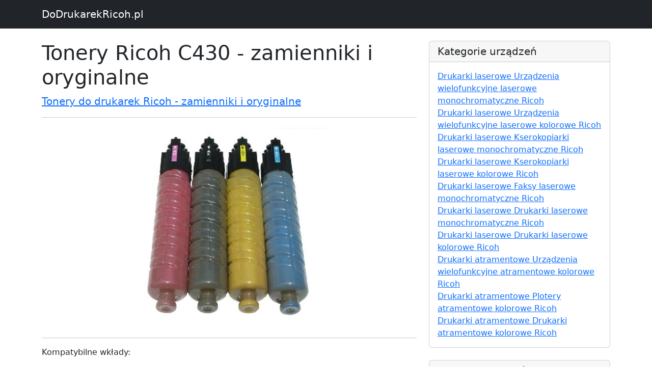

--- FILE ---
content_type: text/html; charset=UTF-8
request_url: https://www.dodrukarekricoh.pl/s61000007364-tonery-ricoh-c430-zamienniki-i-oryginalne
body_size: 2089
content:

<!DOCTYPE html>
<html lang="en">

  <head>

    <meta charset="utf-8">
    <meta name="viewport" content="width=device-width, initial-scale=1, shrink-to-fit=no">
    <meta name="description" content="Tonery Ricoh C430 - zamienniki i oryginalne -  sprawdź odpowiedni wkład do swojej drukarki - DoDrukarekRicoh.pl">
    <meta name="author" content="">

    <title>Tonery Ricoh C430 - zamienniki i oryginalne</title>

    <!-- Bootstrap core CSS -->
    <link href="vendor/bootstrap/css/bootstrap.min.css" rel="stylesheet">
    <link href="https://cdn.jsdelivr.net/npm/bootstrap@5.2.3/dist/css/bootstrap.min.css" rel="stylesheet" integrity="sha384-rbsA2VBKQhggwzxH7pPCaAqO46MgnOM80zW1RWuH61DGLwZJEdK2Kadq2F9CUG65" crossorigin="anonymous">
    <script src="https://cdn.jsdelivr.net/npm/bootstrap@5.2.3/dist/js/bootstrap.bundle.min.js" integrity="sha384-kenU1KFdBIe4zVF0s0G1M5b4hcpxyD9F7jL+jjXkk+Q2h455rYXK/7HAuoJl+0I4" crossorigin="anonymous"></script>

    <!-- Custom styles for this template -->
    <link href="css/blog-post.css" rel="stylesheet">


  </head>

  <body>

    <!-- Navigation -->
    <nav class="navbar navbar-expand-lg navbar-dark bg-dark fixed-top">
      <div class="container">
        <a class="navbar-brand" href="https://www.dodrukarekricoh.pl">DoDrukarekRicoh.pl</a>
      </div>
    </nav>

    <!-- Page Content -->
    <div class="container">

      <div class="row">
        <div class="col-lg-8">
          <h1 class="mt-4">Tonery Ricoh C430 - zamienniki i oryginalne</h1>
          <p class="lead">

            <a href="k61000000003-tonery-do-drukarek-ricoh-zamienniki-i-oryginalne">Tonery do drukarek Ricoh - zamienniki i oryginalne</a>
          </p>
			 <hr>
			 <p style="    text-align: center;" >
          <img class="img-fluid rounded" src="https://www.drtusz.pl/ndc/images/zdjecia/baza/serie_wkladow/ricoh-c430-61000007364.jpg" alt="Wkłady Ricoh C430" title="Ricoh C430" style="">
			 </p>
          <hr>

          <p>Kompatybilne wkłady:</p>
			 <div style="text-align: center;">
                 <div style="margin:10px">
						<a href="p6823-beben-oryginalny-ricoh-c430-c431-406662-czarny">
						<img width="300px" src="https://www.drtusz.pl/ndc/images/zdjecia/baza/oryginalne/beben-oryginalny-ricoh-c430-c431-406662-czarny.jpg" alt="Bęben Oryginalny Ricoh C430/C431 (406662) (Czarny)" title="Bęben Oryginalny Ricoh C430/C431 (406662) (Czarny)" /><br />
						<p>Bęben Oryginalny Ricoh C430/C431 (406662) (Czarny)</p>
						</a>
						</div><div style="margin:10px">
						<a href="p6824-beben-oryginalny-ricoh-c430-c431-406663">
						<img width="300px" src="https://www.drtusz.pl/ndc/images/zdjecia/baza/oryginalne/beben-oryginalny-ricoh-c430-c431-406663.jpg" alt="Bęben Oryginalny Ricoh C430/C431 (406663)" title="Bęben Oryginalny Ricoh C430/C431 (406663)" /><br />
						<p>Bęben Oryginalny Ricoh C430/C431 (406663)</p>
						</a>
						</div><div style="margin:10px">
						<a href="p6825-pojemnik-na-zuzyty-toner-oryginalny-ricoh-c430-c431-406665">
						<img width="300px" src="https://www.drtusz.pl/ndc/images/zdjecia/baza/oryginalne/pojemnik-na-zuzyty-toner-oryginalny-ricoh-c430-c431-406665.jpg" alt="Pojemnik na Zużyty Toner Oryginalny Ricoh C430/C431 (406665)" title="Pojemnik na Zużyty Toner Oryginalny Ricoh C430/C431 (406665)" /><br />
						<p>Pojemnik na Zużyty Toner Oryginalny Ricoh C430/C431 (406665)</p>
						</a>
						</div><div style="margin:10px">
						<a href="p6819-toner-oryginalny-ricoh-c430-c431-821074-821094-czarny">
						<img width="300px" src="https://www.drtusz.pl/ndc/images/zdjecia/baza/oryginalne/toner-oryginalny-ricoh-c430-c431-821074-821094-czarny.jpg" alt="Toner Oryginalny Ricoh C430/C431 (821074, 821094) (Czarny)" title="Toner Oryginalny Ricoh C430/C431 (821074, 821094) (Czarny)" /><br />
						<p>Toner Oryginalny Ricoh C430/C431 (821074, 821094) (Czarny)</p>
						</a>
						</div><div style="margin:10px">
						<a href="p6821-toner-oryginalny-ricoh-c430-c431-821075-821095-zolty">
						<img width="300px" src="https://www.drtusz.pl/ndc/images/zdjecia/baza/oryginalne/toner-oryginalny-ricoh-c430-c431-821075-821095-zolty.jpg" alt="Toner Oryginalny Ricoh C430/C431 (821075, 821095) (Żółty)" title="Toner Oryginalny Ricoh C430/C431 (821075, 821095) (Żółty)" /><br />
						<p>Toner Oryginalny Ricoh C430/C431 (821075, 821095) (Żółty)</p>
						</a>
						</div><div style="margin:10px">
						<a href="p6822-toner-oryginalny-ricoh-c430-c431-821076-821096-purpurowy">
						<img width="300px" src="https://www.drtusz.pl/ndc/images/zdjecia/baza/oryginalne/toner-oryginalny-ricoh-c430-c431-821076-821096-purpurowy.jpg" alt="Toner Oryginalny Ricoh C430/C431 (821076, 821096) (Purpurowy)" title="Toner Oryginalny Ricoh C430/C431 (821076, 821096) (Purpurowy)" /><br />
						<p>Toner Oryginalny Ricoh C430/C431 (821076, 821096) (Purpurowy)</p>
						</a>
						</div><div style="margin:10px">
						<a href="p6820-toner-oryginalny-ricoh-c430-c431-821077-821097-blekitny">
						<img width="300px" src="https://www.drtusz.pl/ndc/images/zdjecia/baza/oryginalne/toner-oryginalny-ricoh-c430-c431-821077-821097-blekitny.jpg" alt="Toner Oryginalny Ricoh C430/C431 (821077, 821097) (Błękitny)" title="Toner Oryginalny Ricoh C430/C431 (821077, 821097) (Błękitny)" /><br />
						<p>Toner Oryginalny Ricoh C430/C431 (821077, 821097) (Błękitny)</p>
						</a>
						</div><div style="margin:10px">
						<a href="p6826-toner-zamiennik-c430-c431-do-ricoh-821074-czarny">
						<img width="300px" src="https://www.drtusz.pl/ndc/images/zdjecia/baza/zamienniki/toner-zamiennik-c430-c431-do-ricoh-821074-czarny.jpg" alt="Toner Zamiennik C430/C431 do Ricoh (821074) (Czarny)" title="Toner Zamiennik C430/C431 do Ricoh (821074) (Czarny)" /><br />
						<p>Toner Zamiennik C430/C431 do Ricoh (821074) (Czarny)</p>
						</a>
						</div><div style="margin:10px">
						<a href="p6828-toner-zamiennik-c430-c431-do-ricoh-821075-zolty">
						<img width="300px" src="https://www.drtusz.pl/ndc/images/zdjecia/baza/zamienniki/toner-zamiennik-c430-c431-do-ricoh-821075-zolty.jpg" alt="Toner Zamiennik C430/C431 do Ricoh (821075) (Żółty)" title="Toner Zamiennik C430/C431 do Ricoh (821075) (Żółty)" /><br />
						<p>Toner Zamiennik C430/C431 do Ricoh (821075) (Żółty)</p>
						</a>
						</div><div style="margin:10px">
						<a href="p6829-toner-zamiennik-c430-c431-do-ricoh-821076-purpurowy">
						<img width="300px" src="https://www.drtusz.pl/ndc/images/zdjecia/baza/zamienniki/toner-zamiennik-c430-c431-do-ricoh-821076-purpurowy.jpg" alt="Toner Zamiennik C430/C431 do Ricoh (821076) (Purpurowy)" title="Toner Zamiennik C430/C431 do Ricoh (821076) (Purpurowy)" /><br />
						<p>Toner Zamiennik C430/C431 do Ricoh (821076) (Purpurowy)</p>
						</a>
						</div><div style="margin:10px">
						<a href="p6827-toner-zamiennik-c430-c431-do-ricoh-821077-blekitny">
						<img width="300px" src="https://www.drtusz.pl/ndc/images/zdjecia/baza/zamienniki/toner-zamiennik-c430-c431-do-ricoh-821077-blekitny.jpg" alt="Toner Zamiennik C430/C431 do Ricoh (821077) (Błękitny)" title="Toner Zamiennik C430/C431 do Ricoh (821077) (Błękitny)" /><br />
						<p>Toner Zamiennik C430/C431 do Ricoh (821077) (Błękitny)</p>
						</a>
						</div>			 </div>

          <hr>

        </div>

        <!-- Sidebar Widgets Column -->
        <div class="col-md-4">


          <!-- Categories Widget -->
          <div class="card my-4">
            <h5 class="card-header">Kategorie urządzeń</h5>
            <div class="card-body">
              <div class="row">
                  <ul class="list-unstyled mb-0">
						<li><a href="k21021000001-drukarki-laserowe-urzadzenia-wielofunkcyjne-laserowe-monochromatyczne-ricoh">Drukarki laserowe Urządzenia wielofunkcyjne laserowe monochromatyczne Ricoh</a></li><li><a href="k21022000001-drukarki-laserowe-urzadzenia-wielofunkcyjne-laserowe-kolorowe-ricoh">Drukarki laserowe Urządzenia wielofunkcyjne laserowe kolorowe Ricoh</a></li><li><a href="k21031000001-drukarki-laserowe-kserokopiarki-laserowe-monochromatyczne-ricoh">Drukarki laserowe Kserokopiarki laserowe monochromatyczne Ricoh</a></li><li><a href="k21032000001-drukarki-laserowe-kserokopiarki-laserowe-kolorowe-ricoh">Drukarki laserowe Kserokopiarki laserowe kolorowe Ricoh</a></li><li><a href="k21041000001-drukarki-laserowe-faksy-laserowe-monochromatyczne-ricoh">Drukarki laserowe Faksy laserowe monochromatyczne Ricoh</a></li><li><a href="k21011000001-drukarki-laserowe-drukarki-laserowe-monochromatyczne-ricoh">Drukarki laserowe Drukarki laserowe monochromatyczne Ricoh</a></li><li><a href="k21012000001-drukarki-laserowe-drukarki-laserowe-kolorowe-ricoh">Drukarki laserowe Drukarki laserowe kolorowe Ricoh</a></li><li><a href="k11022000001-drukarki-atramentowe-urzadzenia-wielofunkcyjne-atramentowe-kolorowe-ricoh">Drukarki atramentowe Urządzenia wielofunkcyjne atramentowe kolorowe Ricoh</a></li><li><a href="k11052000001-drukarki-atramentowe-plotery-atramentowe-kolorowe-ricoh">Drukarki atramentowe Plotery atramentowe kolorowe Ricoh</a></li><li><a href="k11012000001-drukarki-atramentowe-drukarki-atramentowe-kolorowe-ricoh">Drukarki atramentowe Drukarki atramentowe kolorowe Ricoh</a></li>                  </ul>
              </div>
            </div>
          </div>

          <!-- Categories Widget -->
          <div class="card my-4">
            <h5 class="card-header">Kategorie wkładów</h5>
            <div class="card-body">
              <div class="row">
                  <ul class="list-unstyled mb-0">
						<li><a href="k51000000003-tusze-do-drukarek-ricoh-zamienniki-i-oryginalne">Tusze do drukarek Ricoh - zamienniki i oryginalne</a></li><li><a href="k61000000003-tonery-do-drukarek-ricoh-zamienniki-i-oryginalne">Tonery do drukarek Ricoh - zamienniki i oryginalne</a></li>                  </ul>
              </div>
            </div>
          </div>

        </div>

      </div>
      <!-- /.row -->

    </div>
    <!-- /.container -->

    <!-- Footer -->
    <footer class="py-5 bg-dark">
      <div class="container">
        <p class="m-0 text-center text-white">Copyright &copy; DoDrukarekRicoh.pl 2017</p>
      </div>
      <!-- /.container -->
    </footer>

    <!-- Bootstrap core JavaScript -->
    <script src="vendor/jquery/jquery.min.js"></script>
    <script src="vendor/bootstrap/js/bootstrap.bundle.min.js"></script>

<!-- Google tag (gtag.js) -->
<script async src="https://www.googletagmanager.com/gtag/js?id=G-7KSLK5YF9M"></script>
<script>
    window.dataLayer = window.dataLayer || [];
    function gtag(){dataLayer.push(arguments);}
    gtag('js', new Date());

    gtag('config', 'G-7KSLK5YF9M');
</script>
  </body>

</html>